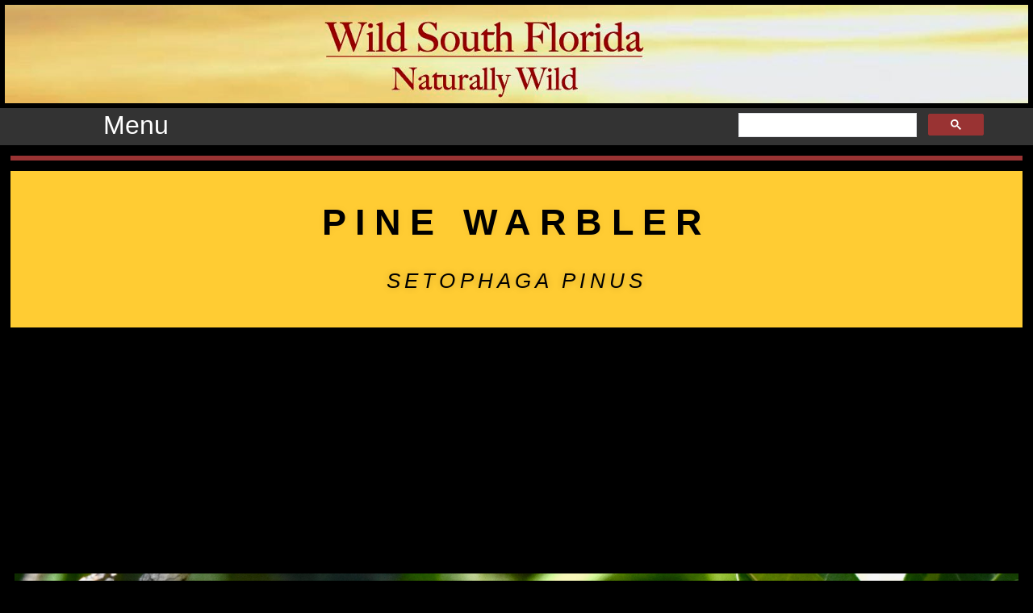

--- FILE ---
content_type: text/html
request_url: https://wildsouthflorida.com/pine.warbler.html
body_size: 3200
content:
<!doctype html>
<html lang="en-us">
<head>
<meta charset="UTF-8">
<title>Pine Warbler</title>
	<meta name="keywords" content="Wild South Florida,  Florida, pine warbler, Setophaga pinus, Parulidae">
<meta name="Description" content="Pine warblers stand out for two reasons: its name fits  with its favorite habitat, and it’s one of the few warblers found year-round in South Florida">
<meta name="viewport" content="width=device-width, initial-scale=1.0" >
<link href="styles.css" rel="stylesheet" type="text/css">
<script data-ad-client="ca-pub-4970018169744906" async src="https://pagead2.googlesyndication.com/pagead/js/adsbygoogle.js"></script>
</head>

<body>
<!-- Begin Constant Contact Active Forms --> 
<script> var _ctct_m = "ed12f6c175467c9975179c635960090e"; </script> 
<script id="signupScript" src="//static.ctctcdn.com/js/signup-form-widget/current/signup-form-widget.min.js" async defer></script> 
<!-- End Constant Contact Active Forms -->

<header> <a class="site-logo"> <img src="images2019/wildnewbanner.jpeg" alt="wild south florida banner"> </a>
<section class="navbar">
    <div class="dropdown">
      <button class="dropbtn">Menu <i class="fa fa-caret-down"></i> </button>
      <div class="dropdown-content"> <a href="http://www.wildsouthflorida.com/almanac.html">Almanac</a> <a href="http://www.wildsouthflorida.com/animal.index.html">Animals</a> <a href="http://www.wildsouthflorida.com/bird.index.html">Birds</a> <a href="http://www.wildsouthflorida.com/calendar.html">Calendar</a> <a href="http://www.wildsouthflorida.com/camera.corner.html">Camera Corner</a> <a href="http://www.wildsouthflorida.com/features.html">Features</a> <a href="http://www.wildsouthflorida.com/news.html">News Briefs</a> <a href="http://www.wildsouthflorida.com/plant.index.html">Plants</a> <a href="http://www.wildsouthflorida.com/places.html">Parks/Preserves</a> <a href="http://www.wildsouthflorida.com/back.country.blog.html">Back Country Blog</a> <a href="http://www.wildsouthflorida.com/about.html">About this Site</a> <a href="http://www.wildsouthflorida.com/contact.us.html">Contact Us</a> <a href="http://www.wildsouthflorida.com">Home</a></div>
    </div>
    <div class="searchbox"><script async src="https://cse.google.com/cse.js?cx=b1a7c7d8ff93fe26b"></script>
      <div class="gcse-searchbox-only"></div>
    </div>
  </section>
</header>
<section class="border"> </section>
<section class="subheader"> </section>
<section class="border"> </section>
<section class="headline">
  <h1>Pine Warbler</h1>
  <h2>Setophaga pinus</h2>
</section>
<main>
  <section class="dislay-photo">
    <div class="display-photo"> <img src="images2020/pine-warbler-1200.jpeg" alt="pine warbler">
      <figure>
        <h4>Pine Warbler, photographed at J.N. "Ding" Darling National Wildlife Refuge, Sanabel, Lee County, in Oct. 2016</h4>
      </figure>
    </div>
  </section>
  <section class="main">
    <div class="main-text">
       Pine warblers, <i>Setophaga pinus</i>, stands out for two reasons: its name fits perfectly with its favorite habitat, and it’s one of the few warblers that can be found year-round in South Florida. In fact year-round throughout the state.<br>
      <br>
      And one more thing: Florida even has its own pine warbler  subspecies.<br>
      <br>
      Pine warblers are fairly large as warblers go, and are found throughout most of the eastern United States at one time or another. It is a migratory bird, but it also has a substantial stay-at-home population concentrated in the southeastern U.S., including Florida. If you look at range maps for pine warblers you’ll see the year-round territory roughly corresponds to places where great longleaf pine forests once dominated the landscape.<br>
      <br>
      During the spring and summer breeding season, pine warblers are found almost exclusively in open pine woods and mixed hardwood and pine forests. In migration and in their winter refuges, they become less picky about their surroundings, taking to orchards, thickets and the edges of woods.<br>
      <br>
      Pine warblers go about five to five-and-a-half inches long, with wingspans between seven-and-a-half to nine inches. Males are predominantly yellow, mixed in with grays on the head, back and breast, creating an almost olive look. The wings are a mix of blacks and grays with two white wing bars. They have yellowish eye rings that are “broken” in two places, looking like two semi-circles, one under and one above each eye. The tail is black and gray and has a notched appearance. All in all, it’s not the brightest-colored bird. Females are duller in color.<br>
      <br>
      Their range includes most of the eastern U.S. and adjacent parts of southern Canada. In the north, pine warblers are migratory, making the jaunt south in late summer and early fall, heading back north in early spring. Florida has both a resident population and a winter population. Residents are divided into two subspecies, <i>S p pinus</i>, found in the Panhandle, and <i>S p florida</i>, found in the Peninsula. Confirmed sightings or probable sightings of nesting pine warblers have been found in every Florida county save Broward, according to a Florida Fish and Wildlife Conservation Commission survey done in 2003. Migrators arrive in September through November and head north in March. Breeding season for resident pine warblers begins in late March. Florida is as far south as pine warblers migrate, which also distinguishes them from many other warbler species.<br>
      <br>
      During the spring and summer, the menu for pine warblers is largely insects that they pick out of pine bark or off the needles, but they also eat a substantial amount of nuts, particularly pine nuts, which also sets them apart from most warblers. Fruits and berries also are part of their diet.<br>
      <br>
      Pine warblers nest high in pine trees, typically on the outer portions of branches, concealed by clusters of cones and needles. Females build the nest, which is a deep cup made of weeds, grasses, strips of bark, pine needles (of course), bits of spider web and lined with feathers.<br>
      <br>
      Clutches are three to five eggs, typically four, which require 10 days of incubation before hatching. The FWC puts incubation at 12 to 14 days. Both parents share sitting duties; both also feed their offspring.  Both Audubon and Cornell University say pine warblers leave the nest at 10 days; FWC puts the time for fledging at 12 days. Their population is considered stable or slightly increasing.<br>
      <br>
      Pine warblers used to be known scientifically as <i>Dendroica pinus</i>; They are members of Parulidae, the wood warbler family.<br>
        <br><a href="ding.darling.nwr.html">J.N. "Ding" Darling National Wildlife Refuge</a><br><br>
    </div>
  </section>
  <section class="tour">
    <div class="responsive">
      <div class="gallery"> <a target="_blank" href="images2020/darling-nwr-300-pine-warbler.jpeg"> <img src="images2020/darling-nwr-300-pine-warbler.jpeg" alt="pine warbler"> </a> </div>
    </div>
    <div class="responsive">
      <div class="gallery"> <a target="_blank" href="images2020/pine-warbler-600.jpeg"> <img src="images2020/pine-warbler-600.jpeg" alt="pine warbler"> </a> </div>
    </div>
    <div class="responsive">
      <div class="gallery"> <a target="_blank" href="images2020/pine.warbler.right.jpeg"> <img src="images2020/pine.warbler.right.jpeg" alt="pine warbler"> </a> </div>
    </div>
    <div class="clearfix"></div>
  </section>
  <section class="linkbox">
    <h2>Links for Pine Warbler</h2>
     <br>
    
    <div class="linkbox-text">
      <ul>
        <li><a href="https://www.allaboutbirds.org/guide/Pine_Warbler/id">Cornell Laboratory of Ornithology</a></li>
        <li><a href="https://www.audubon.org/field-guide/bird/pine-warbler">Audubon Society</a></li>
        <li><a href="https://myfwc.com/media/19758/bba_piwa.pdf">Florida Fish and Wildlife Conservation Commission</a></li>
      </ul>
       <br>
      
    </div>
  </section>
  <section class="bottom"> <a class="bottom-address">
    <br>
    
     <br>
    
    <h3>Published by Wild South Florida, PO Box 7241, Delray Beach, FL 33482.</h3>
    </a>
    <div class="linkbox-text">
      <ul>
        <li><a href="http://www.wildsouthflorida.com/about.html">About Us</a></li>
        <li><a href="http://www.wildsouthflorida.com/contact.us.html">Contact Us</a></li>
        <li><a href="https://www.facebook.com/wildsouthflorida/">Follow Us on Facebook</a></li>
        <li><a href="#">Read the Back Country Blog</a></li>
      </ul>
    </div>
    <div class="bottom-address">
      <h3>Photographs by David Sedore. Photographs are property of the publishers and may not be used without permission.<br>
      </h3>
    </div>
  </section>
</main>

<!-- Go to www.addthis.com/dashboard to customize your tools --> <script type="text/javascript" src="//s7.addthis.com/js/300/addthis_widget.js#pubid=dsedore"></script>
</body>
<script>'undefined'=== typeof _trfq || (window._trfq = []);'undefined'=== typeof _trfd && (window._trfd=[]),_trfd.push({'tccl.baseHost':'secureserver.net'},{'ap':'cpsh-oh'},{'server':'p3plzcpnl507663'},{'dcenter':'p3'},{'cp_id':'8303200'},{'cp_cl':'8'}) // Monitoring performance to make your website faster. If you want to opt-out, please contact web hosting support.</script><script src='https://img1.wsimg.com/traffic-assets/js/tccl.min.js'></script></html>


--- FILE ---
content_type: text/html; charset=utf-8
request_url: https://www.google.com/recaptcha/api2/anchor?ar=1&k=6LfHrSkUAAAAAPnKk5cT6JuKlKPzbwyTYuO8--Vr&co=aHR0cHM6Ly93aWxkc291dGhmbG9yaWRhLmNvbTo0NDM.&hl=en&v=PoyoqOPhxBO7pBk68S4YbpHZ&size=invisible&anchor-ms=20000&execute-ms=30000&cb=9t250cfsvyi3
body_size: 49315
content:
<!DOCTYPE HTML><html dir="ltr" lang="en"><head><meta http-equiv="Content-Type" content="text/html; charset=UTF-8">
<meta http-equiv="X-UA-Compatible" content="IE=edge">
<title>reCAPTCHA</title>
<style type="text/css">
/* cyrillic-ext */
@font-face {
  font-family: 'Roboto';
  font-style: normal;
  font-weight: 400;
  font-stretch: 100%;
  src: url(//fonts.gstatic.com/s/roboto/v48/KFO7CnqEu92Fr1ME7kSn66aGLdTylUAMa3GUBHMdazTgWw.woff2) format('woff2');
  unicode-range: U+0460-052F, U+1C80-1C8A, U+20B4, U+2DE0-2DFF, U+A640-A69F, U+FE2E-FE2F;
}
/* cyrillic */
@font-face {
  font-family: 'Roboto';
  font-style: normal;
  font-weight: 400;
  font-stretch: 100%;
  src: url(//fonts.gstatic.com/s/roboto/v48/KFO7CnqEu92Fr1ME7kSn66aGLdTylUAMa3iUBHMdazTgWw.woff2) format('woff2');
  unicode-range: U+0301, U+0400-045F, U+0490-0491, U+04B0-04B1, U+2116;
}
/* greek-ext */
@font-face {
  font-family: 'Roboto';
  font-style: normal;
  font-weight: 400;
  font-stretch: 100%;
  src: url(//fonts.gstatic.com/s/roboto/v48/KFO7CnqEu92Fr1ME7kSn66aGLdTylUAMa3CUBHMdazTgWw.woff2) format('woff2');
  unicode-range: U+1F00-1FFF;
}
/* greek */
@font-face {
  font-family: 'Roboto';
  font-style: normal;
  font-weight: 400;
  font-stretch: 100%;
  src: url(//fonts.gstatic.com/s/roboto/v48/KFO7CnqEu92Fr1ME7kSn66aGLdTylUAMa3-UBHMdazTgWw.woff2) format('woff2');
  unicode-range: U+0370-0377, U+037A-037F, U+0384-038A, U+038C, U+038E-03A1, U+03A3-03FF;
}
/* math */
@font-face {
  font-family: 'Roboto';
  font-style: normal;
  font-weight: 400;
  font-stretch: 100%;
  src: url(//fonts.gstatic.com/s/roboto/v48/KFO7CnqEu92Fr1ME7kSn66aGLdTylUAMawCUBHMdazTgWw.woff2) format('woff2');
  unicode-range: U+0302-0303, U+0305, U+0307-0308, U+0310, U+0312, U+0315, U+031A, U+0326-0327, U+032C, U+032F-0330, U+0332-0333, U+0338, U+033A, U+0346, U+034D, U+0391-03A1, U+03A3-03A9, U+03B1-03C9, U+03D1, U+03D5-03D6, U+03F0-03F1, U+03F4-03F5, U+2016-2017, U+2034-2038, U+203C, U+2040, U+2043, U+2047, U+2050, U+2057, U+205F, U+2070-2071, U+2074-208E, U+2090-209C, U+20D0-20DC, U+20E1, U+20E5-20EF, U+2100-2112, U+2114-2115, U+2117-2121, U+2123-214F, U+2190, U+2192, U+2194-21AE, U+21B0-21E5, U+21F1-21F2, U+21F4-2211, U+2213-2214, U+2216-22FF, U+2308-230B, U+2310, U+2319, U+231C-2321, U+2336-237A, U+237C, U+2395, U+239B-23B7, U+23D0, U+23DC-23E1, U+2474-2475, U+25AF, U+25B3, U+25B7, U+25BD, U+25C1, U+25CA, U+25CC, U+25FB, U+266D-266F, U+27C0-27FF, U+2900-2AFF, U+2B0E-2B11, U+2B30-2B4C, U+2BFE, U+3030, U+FF5B, U+FF5D, U+1D400-1D7FF, U+1EE00-1EEFF;
}
/* symbols */
@font-face {
  font-family: 'Roboto';
  font-style: normal;
  font-weight: 400;
  font-stretch: 100%;
  src: url(//fonts.gstatic.com/s/roboto/v48/KFO7CnqEu92Fr1ME7kSn66aGLdTylUAMaxKUBHMdazTgWw.woff2) format('woff2');
  unicode-range: U+0001-000C, U+000E-001F, U+007F-009F, U+20DD-20E0, U+20E2-20E4, U+2150-218F, U+2190, U+2192, U+2194-2199, U+21AF, U+21E6-21F0, U+21F3, U+2218-2219, U+2299, U+22C4-22C6, U+2300-243F, U+2440-244A, U+2460-24FF, U+25A0-27BF, U+2800-28FF, U+2921-2922, U+2981, U+29BF, U+29EB, U+2B00-2BFF, U+4DC0-4DFF, U+FFF9-FFFB, U+10140-1018E, U+10190-1019C, U+101A0, U+101D0-101FD, U+102E0-102FB, U+10E60-10E7E, U+1D2C0-1D2D3, U+1D2E0-1D37F, U+1F000-1F0FF, U+1F100-1F1AD, U+1F1E6-1F1FF, U+1F30D-1F30F, U+1F315, U+1F31C, U+1F31E, U+1F320-1F32C, U+1F336, U+1F378, U+1F37D, U+1F382, U+1F393-1F39F, U+1F3A7-1F3A8, U+1F3AC-1F3AF, U+1F3C2, U+1F3C4-1F3C6, U+1F3CA-1F3CE, U+1F3D4-1F3E0, U+1F3ED, U+1F3F1-1F3F3, U+1F3F5-1F3F7, U+1F408, U+1F415, U+1F41F, U+1F426, U+1F43F, U+1F441-1F442, U+1F444, U+1F446-1F449, U+1F44C-1F44E, U+1F453, U+1F46A, U+1F47D, U+1F4A3, U+1F4B0, U+1F4B3, U+1F4B9, U+1F4BB, U+1F4BF, U+1F4C8-1F4CB, U+1F4D6, U+1F4DA, U+1F4DF, U+1F4E3-1F4E6, U+1F4EA-1F4ED, U+1F4F7, U+1F4F9-1F4FB, U+1F4FD-1F4FE, U+1F503, U+1F507-1F50B, U+1F50D, U+1F512-1F513, U+1F53E-1F54A, U+1F54F-1F5FA, U+1F610, U+1F650-1F67F, U+1F687, U+1F68D, U+1F691, U+1F694, U+1F698, U+1F6AD, U+1F6B2, U+1F6B9-1F6BA, U+1F6BC, U+1F6C6-1F6CF, U+1F6D3-1F6D7, U+1F6E0-1F6EA, U+1F6F0-1F6F3, U+1F6F7-1F6FC, U+1F700-1F7FF, U+1F800-1F80B, U+1F810-1F847, U+1F850-1F859, U+1F860-1F887, U+1F890-1F8AD, U+1F8B0-1F8BB, U+1F8C0-1F8C1, U+1F900-1F90B, U+1F93B, U+1F946, U+1F984, U+1F996, U+1F9E9, U+1FA00-1FA6F, U+1FA70-1FA7C, U+1FA80-1FA89, U+1FA8F-1FAC6, U+1FACE-1FADC, U+1FADF-1FAE9, U+1FAF0-1FAF8, U+1FB00-1FBFF;
}
/* vietnamese */
@font-face {
  font-family: 'Roboto';
  font-style: normal;
  font-weight: 400;
  font-stretch: 100%;
  src: url(//fonts.gstatic.com/s/roboto/v48/KFO7CnqEu92Fr1ME7kSn66aGLdTylUAMa3OUBHMdazTgWw.woff2) format('woff2');
  unicode-range: U+0102-0103, U+0110-0111, U+0128-0129, U+0168-0169, U+01A0-01A1, U+01AF-01B0, U+0300-0301, U+0303-0304, U+0308-0309, U+0323, U+0329, U+1EA0-1EF9, U+20AB;
}
/* latin-ext */
@font-face {
  font-family: 'Roboto';
  font-style: normal;
  font-weight: 400;
  font-stretch: 100%;
  src: url(//fonts.gstatic.com/s/roboto/v48/KFO7CnqEu92Fr1ME7kSn66aGLdTylUAMa3KUBHMdazTgWw.woff2) format('woff2');
  unicode-range: U+0100-02BA, U+02BD-02C5, U+02C7-02CC, U+02CE-02D7, U+02DD-02FF, U+0304, U+0308, U+0329, U+1D00-1DBF, U+1E00-1E9F, U+1EF2-1EFF, U+2020, U+20A0-20AB, U+20AD-20C0, U+2113, U+2C60-2C7F, U+A720-A7FF;
}
/* latin */
@font-face {
  font-family: 'Roboto';
  font-style: normal;
  font-weight: 400;
  font-stretch: 100%;
  src: url(//fonts.gstatic.com/s/roboto/v48/KFO7CnqEu92Fr1ME7kSn66aGLdTylUAMa3yUBHMdazQ.woff2) format('woff2');
  unicode-range: U+0000-00FF, U+0131, U+0152-0153, U+02BB-02BC, U+02C6, U+02DA, U+02DC, U+0304, U+0308, U+0329, U+2000-206F, U+20AC, U+2122, U+2191, U+2193, U+2212, U+2215, U+FEFF, U+FFFD;
}
/* cyrillic-ext */
@font-face {
  font-family: 'Roboto';
  font-style: normal;
  font-weight: 500;
  font-stretch: 100%;
  src: url(//fonts.gstatic.com/s/roboto/v48/KFO7CnqEu92Fr1ME7kSn66aGLdTylUAMa3GUBHMdazTgWw.woff2) format('woff2');
  unicode-range: U+0460-052F, U+1C80-1C8A, U+20B4, U+2DE0-2DFF, U+A640-A69F, U+FE2E-FE2F;
}
/* cyrillic */
@font-face {
  font-family: 'Roboto';
  font-style: normal;
  font-weight: 500;
  font-stretch: 100%;
  src: url(//fonts.gstatic.com/s/roboto/v48/KFO7CnqEu92Fr1ME7kSn66aGLdTylUAMa3iUBHMdazTgWw.woff2) format('woff2');
  unicode-range: U+0301, U+0400-045F, U+0490-0491, U+04B0-04B1, U+2116;
}
/* greek-ext */
@font-face {
  font-family: 'Roboto';
  font-style: normal;
  font-weight: 500;
  font-stretch: 100%;
  src: url(//fonts.gstatic.com/s/roboto/v48/KFO7CnqEu92Fr1ME7kSn66aGLdTylUAMa3CUBHMdazTgWw.woff2) format('woff2');
  unicode-range: U+1F00-1FFF;
}
/* greek */
@font-face {
  font-family: 'Roboto';
  font-style: normal;
  font-weight: 500;
  font-stretch: 100%;
  src: url(//fonts.gstatic.com/s/roboto/v48/KFO7CnqEu92Fr1ME7kSn66aGLdTylUAMa3-UBHMdazTgWw.woff2) format('woff2');
  unicode-range: U+0370-0377, U+037A-037F, U+0384-038A, U+038C, U+038E-03A1, U+03A3-03FF;
}
/* math */
@font-face {
  font-family: 'Roboto';
  font-style: normal;
  font-weight: 500;
  font-stretch: 100%;
  src: url(//fonts.gstatic.com/s/roboto/v48/KFO7CnqEu92Fr1ME7kSn66aGLdTylUAMawCUBHMdazTgWw.woff2) format('woff2');
  unicode-range: U+0302-0303, U+0305, U+0307-0308, U+0310, U+0312, U+0315, U+031A, U+0326-0327, U+032C, U+032F-0330, U+0332-0333, U+0338, U+033A, U+0346, U+034D, U+0391-03A1, U+03A3-03A9, U+03B1-03C9, U+03D1, U+03D5-03D6, U+03F0-03F1, U+03F4-03F5, U+2016-2017, U+2034-2038, U+203C, U+2040, U+2043, U+2047, U+2050, U+2057, U+205F, U+2070-2071, U+2074-208E, U+2090-209C, U+20D0-20DC, U+20E1, U+20E5-20EF, U+2100-2112, U+2114-2115, U+2117-2121, U+2123-214F, U+2190, U+2192, U+2194-21AE, U+21B0-21E5, U+21F1-21F2, U+21F4-2211, U+2213-2214, U+2216-22FF, U+2308-230B, U+2310, U+2319, U+231C-2321, U+2336-237A, U+237C, U+2395, U+239B-23B7, U+23D0, U+23DC-23E1, U+2474-2475, U+25AF, U+25B3, U+25B7, U+25BD, U+25C1, U+25CA, U+25CC, U+25FB, U+266D-266F, U+27C0-27FF, U+2900-2AFF, U+2B0E-2B11, U+2B30-2B4C, U+2BFE, U+3030, U+FF5B, U+FF5D, U+1D400-1D7FF, U+1EE00-1EEFF;
}
/* symbols */
@font-face {
  font-family: 'Roboto';
  font-style: normal;
  font-weight: 500;
  font-stretch: 100%;
  src: url(//fonts.gstatic.com/s/roboto/v48/KFO7CnqEu92Fr1ME7kSn66aGLdTylUAMaxKUBHMdazTgWw.woff2) format('woff2');
  unicode-range: U+0001-000C, U+000E-001F, U+007F-009F, U+20DD-20E0, U+20E2-20E4, U+2150-218F, U+2190, U+2192, U+2194-2199, U+21AF, U+21E6-21F0, U+21F3, U+2218-2219, U+2299, U+22C4-22C6, U+2300-243F, U+2440-244A, U+2460-24FF, U+25A0-27BF, U+2800-28FF, U+2921-2922, U+2981, U+29BF, U+29EB, U+2B00-2BFF, U+4DC0-4DFF, U+FFF9-FFFB, U+10140-1018E, U+10190-1019C, U+101A0, U+101D0-101FD, U+102E0-102FB, U+10E60-10E7E, U+1D2C0-1D2D3, U+1D2E0-1D37F, U+1F000-1F0FF, U+1F100-1F1AD, U+1F1E6-1F1FF, U+1F30D-1F30F, U+1F315, U+1F31C, U+1F31E, U+1F320-1F32C, U+1F336, U+1F378, U+1F37D, U+1F382, U+1F393-1F39F, U+1F3A7-1F3A8, U+1F3AC-1F3AF, U+1F3C2, U+1F3C4-1F3C6, U+1F3CA-1F3CE, U+1F3D4-1F3E0, U+1F3ED, U+1F3F1-1F3F3, U+1F3F5-1F3F7, U+1F408, U+1F415, U+1F41F, U+1F426, U+1F43F, U+1F441-1F442, U+1F444, U+1F446-1F449, U+1F44C-1F44E, U+1F453, U+1F46A, U+1F47D, U+1F4A3, U+1F4B0, U+1F4B3, U+1F4B9, U+1F4BB, U+1F4BF, U+1F4C8-1F4CB, U+1F4D6, U+1F4DA, U+1F4DF, U+1F4E3-1F4E6, U+1F4EA-1F4ED, U+1F4F7, U+1F4F9-1F4FB, U+1F4FD-1F4FE, U+1F503, U+1F507-1F50B, U+1F50D, U+1F512-1F513, U+1F53E-1F54A, U+1F54F-1F5FA, U+1F610, U+1F650-1F67F, U+1F687, U+1F68D, U+1F691, U+1F694, U+1F698, U+1F6AD, U+1F6B2, U+1F6B9-1F6BA, U+1F6BC, U+1F6C6-1F6CF, U+1F6D3-1F6D7, U+1F6E0-1F6EA, U+1F6F0-1F6F3, U+1F6F7-1F6FC, U+1F700-1F7FF, U+1F800-1F80B, U+1F810-1F847, U+1F850-1F859, U+1F860-1F887, U+1F890-1F8AD, U+1F8B0-1F8BB, U+1F8C0-1F8C1, U+1F900-1F90B, U+1F93B, U+1F946, U+1F984, U+1F996, U+1F9E9, U+1FA00-1FA6F, U+1FA70-1FA7C, U+1FA80-1FA89, U+1FA8F-1FAC6, U+1FACE-1FADC, U+1FADF-1FAE9, U+1FAF0-1FAF8, U+1FB00-1FBFF;
}
/* vietnamese */
@font-face {
  font-family: 'Roboto';
  font-style: normal;
  font-weight: 500;
  font-stretch: 100%;
  src: url(//fonts.gstatic.com/s/roboto/v48/KFO7CnqEu92Fr1ME7kSn66aGLdTylUAMa3OUBHMdazTgWw.woff2) format('woff2');
  unicode-range: U+0102-0103, U+0110-0111, U+0128-0129, U+0168-0169, U+01A0-01A1, U+01AF-01B0, U+0300-0301, U+0303-0304, U+0308-0309, U+0323, U+0329, U+1EA0-1EF9, U+20AB;
}
/* latin-ext */
@font-face {
  font-family: 'Roboto';
  font-style: normal;
  font-weight: 500;
  font-stretch: 100%;
  src: url(//fonts.gstatic.com/s/roboto/v48/KFO7CnqEu92Fr1ME7kSn66aGLdTylUAMa3KUBHMdazTgWw.woff2) format('woff2');
  unicode-range: U+0100-02BA, U+02BD-02C5, U+02C7-02CC, U+02CE-02D7, U+02DD-02FF, U+0304, U+0308, U+0329, U+1D00-1DBF, U+1E00-1E9F, U+1EF2-1EFF, U+2020, U+20A0-20AB, U+20AD-20C0, U+2113, U+2C60-2C7F, U+A720-A7FF;
}
/* latin */
@font-face {
  font-family: 'Roboto';
  font-style: normal;
  font-weight: 500;
  font-stretch: 100%;
  src: url(//fonts.gstatic.com/s/roboto/v48/KFO7CnqEu92Fr1ME7kSn66aGLdTylUAMa3yUBHMdazQ.woff2) format('woff2');
  unicode-range: U+0000-00FF, U+0131, U+0152-0153, U+02BB-02BC, U+02C6, U+02DA, U+02DC, U+0304, U+0308, U+0329, U+2000-206F, U+20AC, U+2122, U+2191, U+2193, U+2212, U+2215, U+FEFF, U+FFFD;
}
/* cyrillic-ext */
@font-face {
  font-family: 'Roboto';
  font-style: normal;
  font-weight: 900;
  font-stretch: 100%;
  src: url(//fonts.gstatic.com/s/roboto/v48/KFO7CnqEu92Fr1ME7kSn66aGLdTylUAMa3GUBHMdazTgWw.woff2) format('woff2');
  unicode-range: U+0460-052F, U+1C80-1C8A, U+20B4, U+2DE0-2DFF, U+A640-A69F, U+FE2E-FE2F;
}
/* cyrillic */
@font-face {
  font-family: 'Roboto';
  font-style: normal;
  font-weight: 900;
  font-stretch: 100%;
  src: url(//fonts.gstatic.com/s/roboto/v48/KFO7CnqEu92Fr1ME7kSn66aGLdTylUAMa3iUBHMdazTgWw.woff2) format('woff2');
  unicode-range: U+0301, U+0400-045F, U+0490-0491, U+04B0-04B1, U+2116;
}
/* greek-ext */
@font-face {
  font-family: 'Roboto';
  font-style: normal;
  font-weight: 900;
  font-stretch: 100%;
  src: url(//fonts.gstatic.com/s/roboto/v48/KFO7CnqEu92Fr1ME7kSn66aGLdTylUAMa3CUBHMdazTgWw.woff2) format('woff2');
  unicode-range: U+1F00-1FFF;
}
/* greek */
@font-face {
  font-family: 'Roboto';
  font-style: normal;
  font-weight: 900;
  font-stretch: 100%;
  src: url(//fonts.gstatic.com/s/roboto/v48/KFO7CnqEu92Fr1ME7kSn66aGLdTylUAMa3-UBHMdazTgWw.woff2) format('woff2');
  unicode-range: U+0370-0377, U+037A-037F, U+0384-038A, U+038C, U+038E-03A1, U+03A3-03FF;
}
/* math */
@font-face {
  font-family: 'Roboto';
  font-style: normal;
  font-weight: 900;
  font-stretch: 100%;
  src: url(//fonts.gstatic.com/s/roboto/v48/KFO7CnqEu92Fr1ME7kSn66aGLdTylUAMawCUBHMdazTgWw.woff2) format('woff2');
  unicode-range: U+0302-0303, U+0305, U+0307-0308, U+0310, U+0312, U+0315, U+031A, U+0326-0327, U+032C, U+032F-0330, U+0332-0333, U+0338, U+033A, U+0346, U+034D, U+0391-03A1, U+03A3-03A9, U+03B1-03C9, U+03D1, U+03D5-03D6, U+03F0-03F1, U+03F4-03F5, U+2016-2017, U+2034-2038, U+203C, U+2040, U+2043, U+2047, U+2050, U+2057, U+205F, U+2070-2071, U+2074-208E, U+2090-209C, U+20D0-20DC, U+20E1, U+20E5-20EF, U+2100-2112, U+2114-2115, U+2117-2121, U+2123-214F, U+2190, U+2192, U+2194-21AE, U+21B0-21E5, U+21F1-21F2, U+21F4-2211, U+2213-2214, U+2216-22FF, U+2308-230B, U+2310, U+2319, U+231C-2321, U+2336-237A, U+237C, U+2395, U+239B-23B7, U+23D0, U+23DC-23E1, U+2474-2475, U+25AF, U+25B3, U+25B7, U+25BD, U+25C1, U+25CA, U+25CC, U+25FB, U+266D-266F, U+27C0-27FF, U+2900-2AFF, U+2B0E-2B11, U+2B30-2B4C, U+2BFE, U+3030, U+FF5B, U+FF5D, U+1D400-1D7FF, U+1EE00-1EEFF;
}
/* symbols */
@font-face {
  font-family: 'Roboto';
  font-style: normal;
  font-weight: 900;
  font-stretch: 100%;
  src: url(//fonts.gstatic.com/s/roboto/v48/KFO7CnqEu92Fr1ME7kSn66aGLdTylUAMaxKUBHMdazTgWw.woff2) format('woff2');
  unicode-range: U+0001-000C, U+000E-001F, U+007F-009F, U+20DD-20E0, U+20E2-20E4, U+2150-218F, U+2190, U+2192, U+2194-2199, U+21AF, U+21E6-21F0, U+21F3, U+2218-2219, U+2299, U+22C4-22C6, U+2300-243F, U+2440-244A, U+2460-24FF, U+25A0-27BF, U+2800-28FF, U+2921-2922, U+2981, U+29BF, U+29EB, U+2B00-2BFF, U+4DC0-4DFF, U+FFF9-FFFB, U+10140-1018E, U+10190-1019C, U+101A0, U+101D0-101FD, U+102E0-102FB, U+10E60-10E7E, U+1D2C0-1D2D3, U+1D2E0-1D37F, U+1F000-1F0FF, U+1F100-1F1AD, U+1F1E6-1F1FF, U+1F30D-1F30F, U+1F315, U+1F31C, U+1F31E, U+1F320-1F32C, U+1F336, U+1F378, U+1F37D, U+1F382, U+1F393-1F39F, U+1F3A7-1F3A8, U+1F3AC-1F3AF, U+1F3C2, U+1F3C4-1F3C6, U+1F3CA-1F3CE, U+1F3D4-1F3E0, U+1F3ED, U+1F3F1-1F3F3, U+1F3F5-1F3F7, U+1F408, U+1F415, U+1F41F, U+1F426, U+1F43F, U+1F441-1F442, U+1F444, U+1F446-1F449, U+1F44C-1F44E, U+1F453, U+1F46A, U+1F47D, U+1F4A3, U+1F4B0, U+1F4B3, U+1F4B9, U+1F4BB, U+1F4BF, U+1F4C8-1F4CB, U+1F4D6, U+1F4DA, U+1F4DF, U+1F4E3-1F4E6, U+1F4EA-1F4ED, U+1F4F7, U+1F4F9-1F4FB, U+1F4FD-1F4FE, U+1F503, U+1F507-1F50B, U+1F50D, U+1F512-1F513, U+1F53E-1F54A, U+1F54F-1F5FA, U+1F610, U+1F650-1F67F, U+1F687, U+1F68D, U+1F691, U+1F694, U+1F698, U+1F6AD, U+1F6B2, U+1F6B9-1F6BA, U+1F6BC, U+1F6C6-1F6CF, U+1F6D3-1F6D7, U+1F6E0-1F6EA, U+1F6F0-1F6F3, U+1F6F7-1F6FC, U+1F700-1F7FF, U+1F800-1F80B, U+1F810-1F847, U+1F850-1F859, U+1F860-1F887, U+1F890-1F8AD, U+1F8B0-1F8BB, U+1F8C0-1F8C1, U+1F900-1F90B, U+1F93B, U+1F946, U+1F984, U+1F996, U+1F9E9, U+1FA00-1FA6F, U+1FA70-1FA7C, U+1FA80-1FA89, U+1FA8F-1FAC6, U+1FACE-1FADC, U+1FADF-1FAE9, U+1FAF0-1FAF8, U+1FB00-1FBFF;
}
/* vietnamese */
@font-face {
  font-family: 'Roboto';
  font-style: normal;
  font-weight: 900;
  font-stretch: 100%;
  src: url(//fonts.gstatic.com/s/roboto/v48/KFO7CnqEu92Fr1ME7kSn66aGLdTylUAMa3OUBHMdazTgWw.woff2) format('woff2');
  unicode-range: U+0102-0103, U+0110-0111, U+0128-0129, U+0168-0169, U+01A0-01A1, U+01AF-01B0, U+0300-0301, U+0303-0304, U+0308-0309, U+0323, U+0329, U+1EA0-1EF9, U+20AB;
}
/* latin-ext */
@font-face {
  font-family: 'Roboto';
  font-style: normal;
  font-weight: 900;
  font-stretch: 100%;
  src: url(//fonts.gstatic.com/s/roboto/v48/KFO7CnqEu92Fr1ME7kSn66aGLdTylUAMa3KUBHMdazTgWw.woff2) format('woff2');
  unicode-range: U+0100-02BA, U+02BD-02C5, U+02C7-02CC, U+02CE-02D7, U+02DD-02FF, U+0304, U+0308, U+0329, U+1D00-1DBF, U+1E00-1E9F, U+1EF2-1EFF, U+2020, U+20A0-20AB, U+20AD-20C0, U+2113, U+2C60-2C7F, U+A720-A7FF;
}
/* latin */
@font-face {
  font-family: 'Roboto';
  font-style: normal;
  font-weight: 900;
  font-stretch: 100%;
  src: url(//fonts.gstatic.com/s/roboto/v48/KFO7CnqEu92Fr1ME7kSn66aGLdTylUAMa3yUBHMdazQ.woff2) format('woff2');
  unicode-range: U+0000-00FF, U+0131, U+0152-0153, U+02BB-02BC, U+02C6, U+02DA, U+02DC, U+0304, U+0308, U+0329, U+2000-206F, U+20AC, U+2122, U+2191, U+2193, U+2212, U+2215, U+FEFF, U+FFFD;
}

</style>
<link rel="stylesheet" type="text/css" href="https://www.gstatic.com/recaptcha/releases/PoyoqOPhxBO7pBk68S4YbpHZ/styles__ltr.css">
<script nonce="c4FF0nbllT2Y-G9Q4N9x8A" type="text/javascript">window['__recaptcha_api'] = 'https://www.google.com/recaptcha/api2/';</script>
<script type="text/javascript" src="https://www.gstatic.com/recaptcha/releases/PoyoqOPhxBO7pBk68S4YbpHZ/recaptcha__en.js" nonce="c4FF0nbllT2Y-G9Q4N9x8A">
      
    </script></head>
<body><div id="rc-anchor-alert" class="rc-anchor-alert"></div>
<input type="hidden" id="recaptcha-token" value="[base64]">
<script type="text/javascript" nonce="c4FF0nbllT2Y-G9Q4N9x8A">
      recaptcha.anchor.Main.init("[\x22ainput\x22,[\x22bgdata\x22,\x22\x22,\[base64]/[base64]/[base64]/bmV3IHJbeF0oY1swXSk6RT09Mj9uZXcgclt4XShjWzBdLGNbMV0pOkU9PTM/bmV3IHJbeF0oY1swXSxjWzFdLGNbMl0pOkU9PTQ/[base64]/[base64]/[base64]/[base64]/[base64]/[base64]/[base64]/[base64]\x22,\[base64]\x22,\x22HC53wpo9TsKFbMKlDwDDj3bDisKULsOTesOvWsK/TGFCw6Yowpsvw65xYsOBw5HCp13DlsOow6fCj8Kyw7/ClcKcw6XChcO+w6/DiDBvTntAY8K+wp4rX2jCjRzDsDLCk8KnAcK4w60AfcKxAsKJecKOYEN4NcOYKlFoPz/[base64]/JUvCmsOIPVfDgsO+w7HDosOBHTIJwrnDlQDDj8Kyw65pw6U0FsKfHcK6cMK6BhPDgk3ChsO0JE5bw6lpwqt8wovDulsIWlc/PcOlw7FNbxXCncKQUcKoB8Kfw6xBw7PDvA7CvlnChRbDpMKVLcKKLWprOAhadcK7BsOgEcOCKXQRw7bCuG/DqcOdTMKVwpnCtMOHwqpsd8KYwp3CswLCkMKRwq3CjyFrwpt5w4zCvsKxw4PClH3Dmy42wqvCrcK6w7YcwpXDjzMOwrDCpGJZNsOiGMO3w4dVw6d2w57CicO+AAlkw7JPw73ChnDDgFvDlF/Dg2wfw71iYsKmZX/DjCU2ZXI3R8KUwpLClQB1w4/DqsO1w4zDhFdjJVU+w5jDskjDvGE/CiZ7XsKXwrkKasOkw4PDoBsGE8OewqvCo8KBR8OPCcODwrxaZ8OcEwg6cMO8w6XCicKGwoV7w5U1a27CtSvDi8KQw6bDocO/[base64]/CskURXsKGRTMmw5jCmxxGQ8OSwqbChUzDiTwcwotOwr0zNF/CtkDDg0/[base64]/wqzCuU7DkMKINxw3AibDn8KAbC3DlwvDmEHCmcOLw6HDusK9BUnDr0gHwoMyw5x/[base64]/wrNNw6JFwoTCgMONw4dnwrbDrMKowokGwrTDiW3Cmx8OwqsEw5J+w6LDnDliT8K+w5/Dj8OCWn42RsKow5tZw5rCqHsiwozCh8OYwo7CrMKDwrbCu8KZPcKNwplowqsJwohYw5zCjg82w5fDvynDvmXDli56dcO3wpJbwoQlNcOgw5XDkMKXc2PCvzsQUF/DrsOXdMOiwpPDuh3CjSMXdcK6w5Z4w75Pa3Q5w5fCmcKfb8OCccKHwoxuwpXDtGHDlsKrLTbDoSHDtMO+w71kMjTDmxJdwqQNwrQqEUPCqMOGwq98MFTCsMKjanfDhx8mwpDCo2HCsXDDmEguw6TDtQXCvipzEm1pw5/[base64]/DosKDwrTCs8Knw5LDpMOmMFfCg37DjMOFw4rCjcO1d8KRw57DvVcaPUAbWMOreXtdEsO6N8OtBH1ZwrfCgcOaRMKlcUoawpzDtnAiwqg0P8KYwoXCjWIpw44EAMKDw6rCj8O6w77CtMKXNMK+WzBaLwLDnMONw4g/wr1PYn8Dw6rDjn7DtMKNw73ChcOCwp3CqsOkwr0lX8KseA/Cm1vDssOhwqpYAsKZG0TCgjnDpMO6w6LDrMKvdhXCr8K/OQ3CrlQJcsOzwoHDiMKnw68mIGdbTk3CgMK/w4oTdMOGNHHDhcK0aG/Cj8O5w5N3YMK/McKUfcKeEMKZwoJRwq7CkSQ9wolqw5nDtQxMworCoEQ2woDDlFVrJMOywpJVw5HDnnLCnGkswpbCosOJw4vCtsKzw5FhHV5YUm/CvT5ve8KDJ2LDjMKVSTlWTsOhwp8zJAsdKsOQw67DvzzDvMODdcOxXcO3BMKWw6pbdiEZdSoZZShRwovDlXMzPCt6w7JOw70/w7jDuRZxbhZiB2TDgMKBw6wceWcQFMOuw6DDojDDmcOvEHDDiyVdDxtewrvCrChmwpMlQW/Co8O1wrPCrAjCpiXDvCkNw4DDs8K1w7oDw5xKY3LCo8KFw6/Dt8ORQsOKIsOdwodVw6wILg/DssKiw47Ck3UzIn7DtMOBDsKiw6p7w7zCgmgXT8ONMMK3P1XDn0lfCzrDiQvCv8O/wrA1UcKZfcKIw6piNcKiL8OGw5rCqnfCo8OYw4YLP8OPZTcQJMOLw4HCm8Ojw5PDmXNOw6F5wr3Cr2cMGBh6w6/CsjjDgE0xcCcJcAsgw4jDrT0gFwAQK8Kgwrl6wr/[base64]/w4TCgsKoFzx/w6vDsTTChsOrNcK3w4o3w6dAw6Ufb8KiP8O9woXCr8KiOioqw7TDvMKawqUUX8OrwrjCmj3Co8KFwrkaw7DCu8KWwqnDocO/w5bChcKwwpRfw6zCqMK8dzkdEsKgwp/DtMKxw4xPfGYWwqlQH0jDpCbCucOQw5rDs8OwTcK9dFDDg0snw4ktw5BCwq3CtRbDkMOeWjbDp2LDoMKTwrHDoQPDh0vCs8Kowq5EOAjCjWwxwr5Pw7F0w6h/KcOSFzJow6LCpMKsw4/CrwTCrjbCpiPCoW7CuTxdR8OVHXVnC8Khw73DrwM5w6PCpDPDt8KvEcK7a3HDi8Ktw7/Cnw3ClBAkwo/DiBoxVhRLw6V1T8OABMOowrXCr0bCmDfCvcOIT8OhN0B6E0AEw6XCvsKDwqjCsB5ifzvCiAMYIcKafDFRIinDt2fClH1TwpVjwpM3YcOuwqFJw5Zfwqh8XsKaDnNqRT/[base64]/DnsObScKTw7nCucKKUsKbNsK1SQzDncKOSGjDu8KVF8OXSj3Cp8K+Q8OCw4tZccOfw7nCp19ewpsQXD04wrTDjn/[base64]/wqTDpnEMw4LDiB7DqsOYwogYw43ChjrDvWU8w4Nsa8Oww4PCl2PCj8K9wqjDqsOJw4UYCsObwoE4FcK8S8KUScKWwpDDrwdMw5R8e2oAD0AZQSDDnMK4cz/DrMO1QcO2w7LChz/DucK2dTIDLMOOehEGYMOtNBLDtA8YM8Kiw6PClMK2MnTDqWvDuMOpwp/[base64]/CjUd1IALDszTDp8KBw6Faw47Cn3FAwpTDhlIjwoLDp3o2P8K4VMK9PMK+wrdWw6vDkMOAK2XDjRrCjjjCjXrDm3rDtl7CghjCtMKpPsKMHcKZHMOcUVnClWR6wrDCh08eCUMTAAfDlm/CihXCqMKNZE1wwpxQwqRcw5XDgMOGeBAOw7/[base64]/w7jDqsKVw51dAsKTF8OMw4oNwpF3w654wqZ9wo3Ds8Kqw5DDnF9aYcKPPcKZw69nwqDCisOjw5o3YANmwr/DvVY3XiHChj5ZC8KOw7ViwrPCnxEowoTDiCjDv8OqwrjDmcOaw53ChsK9w5ZibsKlfBnCicOoHcKRUcKbwqRDw6jDtXcswo7DoGptw5nClXxaXCjDilPDtsK/w7/[base64]/Dh8Kbw6d3w7bCr3HChwomdRbChAzDmnELA0HDlCrCrcKRwprCm8KUw6AJTcK+asOvw6rDsQPCjnPCphzDnxXDglfCqcK3w5NHwoIpw4BsZmPCqsOgwoTDnsKCw4PCvFrDrcK8w6NRFS03woQFw5oeby3Cq8OZw5EMw5B5djjDkMK8bcKTc1sBwoBSM2vCuMKtwp/DusOZdCjChy3CuMKvYsKbfMK+w6nCm8KQA1pXwr/CvcKwFcKdBmnDjHvCp8KOw6EPPk3DkwnCtMOrw6bDtGIaRcO1w60Cw6ErwrErQiVULj5Gw4TDkD87UMKDwoBdw5h/w63DoMOZw4zDtXhswrcbw4pgdnJuw7p+wpIXw7/DjRNKwqbCssOCwqNvVsOAUcOwwrwfwpjCjy/[base64]/[base64]/WsOhU2rCsMOIwrZZwrUQasOVwofDvB3ClcKnbBN9wqYAw6LDjgzCrQTClxpcwrYVZEzCpcOZwonCt8KJacOZw6XCs3vCi2FAczvDvSYmZxlNwrHDgsKHGsKUwq9bw67ChXnCqcKAH0fCu8Oowq/CnEgww7dDwrbCjDPDgMOXw7E+wqEuKgfDjjPCpcKaw6s7w6rCnsKHwqfCqMKCCQJkwpvDqgZJBlHCvMKvOcKgPsOrwpt1QMK2AsK2wqMiG3tTOQdawq7DrV/Cu1YlVsOTNWfCj8KofGvDsMK5KsKwwpN5A2LCuRR8fSLDqUZRwqB9wrfDoFQMw6ZeBsOgVl0MMcKUwpcfwpkPZAlzW8O3w51rHcKWf8KPdcOwWgjCkMOYw4R6w5zDk8O7w6/DjcOSaA7Dm8KRAsKuK8KdIVXDgmfDmMOkw5PClcObwppnwqzDnMO5w6LCmsODRGNkNcKSwptGw6nCo3k+Wk/DshxWWsOwwpvDscOnw5MrcMOBIMOWMcKDwrvCgiBVcsKAw6HDrgPDhMO1aw4Vwo7DrT4EG8OjXEHDq8K9w5gLwrpBwoTCgjVTw6nDo8OLw4TDvE5OwqHDlsKbKGFYwqHCkMK+UMK8wqxoflJTwoEtw7rDtygHwpfCqAZzXATDkQPChnzDgcKlQsOUwqcsUQTCsxnDvi/ChATDu3knwq9XwoZ2w4LCggrDiDjCu8OYbW3CkFfCq8KtLcKgORlsOUvDqVEMwqfCkMK7w4jCkMONw77DhRfCnnDDrm/DlX3DrsKuXcKQwrYxwrJrVVxzwrDCpEptw4gmDHNYw6xCWMKuAgnCiWhiwpt2esKhIcKBwqo/w4bCvMO9WsKkd8KCEHkvw7rDh8KzXldgd8KawqEawo7DjQDDqXfDlcKMwq4zJ0QdQClrwoRFwoEtw45ww5RqH1lTB1LCjyEXwqR/[base64]/Cjgsic8Ozw6zCiMODw4HDrcKLbsOAw5HCssOJw5LDm1F7LMO6NB7Dl8OgwosVw4DDqcKxJcKgYUbDm1DCvEJVw4/CscKRw4VNb08nDcODKnLCgcO8wqPDsGVoecOrQSLDnEBzw6HCgsOFVh7DumlQw4zCjQ7CuyRMKEzCiBMlOAASE8Knw6vDkD/DisKRXUEjwohkw57Cm0cfWsKtZR/Dpgk/[base64]/woHDmcKKw5DDuDPCiS/CrMOBwpcLw7LCg8KxcGJPSMKqw7bDjW7DuT7CkBDCncKdEysRNm0FXE16w6Apw6ZNwoHCp8K/[base64]/VxIYwrXDtsOmw5bCq8KYw5pVK8Kzwr7CgsKjbS7Cr2rCrsOyN8OydMOFw4TDg8KFWCFffUnCo1QkMMO/[base64]/Jxdww6vDiMOCw7PDt8KLw7UtbsKybsOAw61Ww4fDmTvCncK8w4TCpnTCs1d3HyLDm8Kxw6giw6bDgmLCjMO7dcKrK8K6w7rDjcO6w5l3wrrChzbCkMKfw6DCiErDgMO9dcOpKMOgRC7ChsK4b8KKFGRawr1jwqfCg0rDn8OawrRFw6IGRixvw6/DvsKowrvDkcOuwpfDk8KEw64bwoFKPcKWa8OLw6vDr8Ojw7jDl8KRwqwAw6LDiS17OnYndsK1wqUVw4DDr1DDuBfCuMO5wrbDrEnCgcOhwooLw5/DhmHCtw4Rw78OB8K1QsOBIWTDq8KnwooVJcKKSAQ+ccKQw4pPw47Dk3jDsMO/wrcOMEk/w6UhSWBmw4hWcMOeP23DjcKDYmjCuMK+I8K1MjnChw/[base64]/ChMKxGAAqcsOBw4DDkn4LGMKFwr7CvhnDmMOow5dHVlBpwp7CilrCnMODw7QmwqHDp8KSwpzDgGB+QGnCgsK9A8KowrrCgMKKwos3w57Cq8KfLVrCgsKpKBbCtMOOcivDtV7ChcO+YmvCumLDh8OXw6NKP8OzY8KQL8K3GgDDl8O8csOKH8OGfMK/wo3Dq8KiZRRzw7XCksOHCxTCo8OGBsK/BsO0wrRHwpZHacOIw6PDncOxRsObTDHCkGvCk8OBwpcGwqZyw4pVw6vClkTCoEHDngnCsCPCn8OYRcOQw7rCrMO4wo/Ch8O9w6jDixE8K8OcaS3DrwM5wobCsWBSw6BTPVfCoijCnG7Cr8OQR8ObFsOIAsKnYAJyXUMxwqogC8OZw5jDuWcAw7Vfw5fDlsKyOcKQw4ATwqzDv1fCtGZDKAPDgVPCoDMlw4RZw6ZJbz/CgMO5wonDkMKVw5MWw7nDu8OMw7xrwrYeEMO1J8OgS8K4ZMOowr7DvMOGw4rDrMOJLFoYJSthwrfCtsKqBU3CgE5+KsKjZ8Kkw7TCrcOUQcOdVsKBw5XDpsOYwqrCjMO4Hw8Mw6B2wrtAPsOOFsK/QMOEw6gbacO3JBTCkmnDoMO/woIweAPClzrCssOFQsOmWMKnIMO+w5gFMMKmbygZYCrDpDnChsKNw7JOD1nDhRpEVj1iQDIdf8OOwqnCtcO7fsO2SEA7Hx/CjsOQa8OyG8KJwrgJfMOEwqhiO8Knwps3bygOMFYbdWMxEsO/MFHCqG7CvwMmw6NEwq/Cp8O/C1UOw5lEfcKiwqTClcKQwqvCjcOYw6zDosO0BcKtwrg1wp3CihDDhMKZdMOdUMOmXC7DikgLw5UtdcOOwo3DokgMwoMpH8KNUB/CpMOjwp8Rw7LCmVQjwrnCo38kwp3DtCw1w5pgwqN4e2vCkMONecOKw7cIwrXDscKAw4XChnfDrcKOc8OFw4zDtcKffsOWw7LCry3DpMOiCx3DjCUZXMOTwojCv8OlAwh8w7huwoIuP1AOH8OJwofCvcOaw67CqVTCiMKHw61POxbCk8K0ZsOfwpPCtT8ywr/[base64]/DnQrCt8KlLkLDp8KUwoPCrwU6w4nCtMO2NhrChmZkaMKiQyHDs2YXNVR0N8ODCkclZnjDlW3DiXTCosKVw7HCs8KlfsO6HV3Dl8KBXFVuMMKRw7tNOD7DpEpvDcKmwqbDlsOhZsKLwp/Cr3zCp8OKw406wrLDjXDDoMOMw4xzwpUOwrDDhsKyQ8K3w4pgwrHDmVDDrQdLw4vDnhvCjCnDvcO6EcO6asODXGB8wqlswq8Awq/[base64]/w7TChgrCrsKlwow5LMOHw6TCjV8aI8KqLlbCr8O/[base64]/DjcKuwq9ifkl4wrHDuBDCgyBrw67DmwLDiARyw4TDhRjCsUolw77CjDzDtsOJKMOqeMK4wqbDhhrCpsO3HcOVclp5wqjDln7CiMOzwr/Cg8KJPsOowp/CsSZMMcK9wp7Dn8K4XcOPw6LCnMOLBcKswo50w6UkbzYdW8OnG8Kxw4Urwo8jwpUxZEN0C27DrCXDvcK3wqoxw7oOwoXDoElfLCrDkV0hY8OpNFhwAcKAZsOWwo3CtMK2wqbDk1Z3UcOpwoPCssOdTT/[base64]/[base64]/w5LDsQgXbMOTw73CtwrDkSBkwpobw43CuMK2w4JCD19VJMKpLsKMBMOrw6R/w43CksKJw58iECNDFsKdIiAMHEQWw4PDsCrCiWR7RxNlw5TCrzJIw53CvHdbw5fDhSfDqsOQPsK/GFgawqPCicKNwo/DjsOpw7rDhcOtwoXDrcKawqXDjgzDqjAPw4JCwrPDlUvDgMKSAVsPZQ43w5QJOGx7woAcZMOBP3tKcw/Cn8Obw47DtMKwwp1Ew4NQwrsmUWzDimbCsMKpThpBwp9ZG8OtKcKaw7cEM8KWwoY2woxZI1pvwrMrw4hlfsOQdj7CqxnCoX5dw5jDtMK3wqXCrsKfw7nDnF7CvUjDo8KjWcOOw53CiMKuJsKyw4LCugY/woELMsOfw5kjw6xrwobCgcKVCMKGwoRcwoopTgvDvsOXwpnCjTkcwrHChMKzEMKMw5U2wq3Doy/DqsO1woXDv8KrNz/[base64]/DpMK7MMO8w5LCjzxBw6bCmsOBw4A6P0lrw5fDqcKWIltGWjLCj8OVwpzDqUtML8OgwpnDn8OKwo7Cq8KsEQ7Dm2bDkMOtT8OrwqI/[base64]/DmcOPXcKdw6LDuMKRw71nX0vCoA7DthMkw4FRw5rCmMKKXW/DhcOqL2vDlsO2fsKGZHvCtVlmw5N7wo3Coj8OFMOXNQF0wpgBWsK/[base64]/[base64]/DusKow5B8ej5Vwpwrw6fCuVUSw5LDnkZWZz7CvcOYDiYewoVQwrknwpTCmRRFw7PCjcKjP1ETJyEFw4g8wq7CogUrdMKrWQYQwr7CpMO2RsKICTvClcKIH8OJw4HCtcKZABMDWn8SwoXCuTk+w5HCtcOMwqTCnMObQyzDjyxLXHEQw7vDlMK7dxJ8wrDDosOQXmc/c8KQK0pPw7kNwrNWHMOGwr5ywp3CkwLDhcO/bsO7U0djNkM4JMObw54DEsK4wrAAw4wbOkZowoXDijcawo3DjEbDoMOBK8KJwodKOcKfBsORYcO/wrHDgkNgwovCkcOyw5o0w4fDhMOUw5fCo13Cj8Omw6IMNzDDqMO3fB9/VcKEw4cjw5gnHlRLwosNwrpXXjbDtQofJ8KgDsO2UcK3wrw1w5EQwrvDuX0nEXLCrAQdw70uCypWbcKjw6TDjHQRbGrDulrDpcOvYMOKw77CgMKnEDYySgNqc0jDgVXCvwbDnVgxwox/[base64]/Dt8KHwqjCicKdc213K8Osw6d9fk17woPDmDgUX8KXw4HCp8OzGHbDpSxPbDHCvizDmsKJwoDCqwDCoMKNw4fDrGnCqBLDqEIha8KzDX0SNG/DrgV0X34YwrXCk8O2LHF2UxfCs8OFwo0PPCwQdCzCmMO9wrvDisKHw5rChgjDncOTw63DiUtkwqDDu8O4w5/[base64]/DuwAswpHDmMKnPnRmw7jDniTDgEdpwrJhwqrDsUxaHQLDuz7Dhy1uCm/DlQnDqU7CtjPChQAJGSVKCELDiytWF3gWw5tJd8OlY08haxvDsQdNwpVKGcOYWMO8QVpfRcOlwrbCjE5gJ8KXf8OZTcOdw7olw4lTw7jCpFYiwph4w5LDsHvCgMOGI1bCkCkNw7LCn8OZw7tlw7pkw6h4GMKrwpRGwrTDlmDDkmE+RhxfwpjCpsKIQ8OQSMO/[base64]/DoxUwWgzCoMKMQk1Gw53Du1PCgDvDmF1Nw6fDksKHw7LDtDEkw6A9SsKSIsKzw5/Ch8OzdMKlTMOqwpbDpMKndsOSL8OVWsO/wobCg8Klw5wNworCpwEWw4hbwpRGw4wkwpbDvTbDpT7DjcOLwr/DhG8Kw7HDtcO/Ik1AwrLDpmjCpzrDniHDnFRNwqUkw54rw5YtPApmSnxVLcOeJcKAwp4mw6zDtVpAJiB8w7zCusOmEcO9c2c/wozCo8K1w5zDnsOiwqUqw5TDksOjesKhw6bCssO7WQE/w5/[base64]/w7LCjE5MwoMJb8KGw7lsDwFeeR9KRsK7eH8sZsOBwp4Tfi9jw51PwqfDvsK9asOnw43DqTvDm8KnE8Onwo0ub8KBw6ZmwospWcOtecOHY0rCikzDqH3CvcKUQsOSwopSIcK0wrRDTcOudMOgTzzCjcOnLzPDnB/Dt8KiHgrCkHtCwpMowrTClcOqCwrDmMKSw6VjwqHDgWjDviHCisK7KxQYTMK6b8K2w7PDp8KSAMOHdDRxWCUJwqTCsG3CgsO9w6nCtcO/X8O/CRHCtQp6wrnCs8OswqjDmsOwCBvCg0UVw4DCsMKVw4lUfjXDhS4Cw5RUwoPDoyg4NsO4UDPDtMOKwp9balJ7d8K9w40Tw6/DksKIwoopw4PCmjI5w6UnMMOPQMKvw4lkwrfCgMKJw53CtDVgeBHCu3JrL8KRw4XCuHgLEcOOL8Kjwr3Ch21yNSXDqMOiXBLCgj88dcODw5PCmcK6RmfDmE7Cv8KINsO1MkDDvcO0MMOcwr3DtxtMwpDCmsOHZcKtYsOKwqDDoBdRRBvCjQPCtE5qw6UJw5/ChsKBLMK0SMK8wqlLIkpVwqHCscKow7/Co8O1wqR5OhpdXcOuD8OpwpV7XTVtwqFJw7XDosOEw7MAw4XDizRgwo3Dv2gVw5PDm8OKJH3Dt8OSwq9Dw7PDkSHClWbDvcKcw5JVwr3Cp0fDtcOYw4cLXcOgRmnDhsK7w4NcBcK+BcO7wptIwrB/[base64]/TsOAwoIED8OmEWwrTMOqw7zDicOMw7nCpn/CgsKew5nDvxrDi0vDtDnDs8K4JEfDhzDCnxPDnhp8wr9UwoBpwqLDvD0Gw6LCnXBQwrHDnSnCjVXCvD/DpcKAw6xtw73DisKjTBPDpFLDrgVIImbDqMO4w7LChcKjEcK5w7xkwp7CmBo4w73Ch3hFQsKPw4TCh8O5LMKawoErwqfDv8OjAsK5w6/CoS3Cv8OvPnRuLRAiw6bCmkbDkcKsw7plw7PCmcKZwrrCtcKUw64zKA44wpNMwppfCEAoZcKxaXzCngoTesOTwrsKw5BUwpXCm1zCscK8YUzDocKRwqJMw6AzJsOUw7zCpWRdNcKTw6hnKHnCtxQtwpzCpAPCksOYWsKBWsOZAMKEw5Rhw5/Ct8Kye8O1wrXCgsKUZF0Bw4V6wqvDnsO3c8Obwp0+wpXDu8KGwpYie3vDj8K5W8OyScO4UGgAw4tlbC5nwpLDvcKNwp5LfsO/HMOSIsKLwr7DmXrDiiRHw5PCqcO0worCqnjDnEMfwpYwXj/[base64]/wqrCpsO1ck19WinDt2YxNsO9D23CoH0CwrbCuMKGUsKSw43CsknCnMKsw7RVwopbFsKXwr7Cl8KYwrNsw5/CpcKZwprDkxPCmWXCnkfCusK6w6XDvxjCj8OswqXDkMKTJUoQw6F2w6FYWcOfbQfDhMKjejPDp8OqJ0zCoBnDqMKqXMOlaFFXwpXCr2cJw7cGw6IdwoXCqXDChMKxF8Knw4wSVmE8F8OOAcKFLW7CklJiw4E9ZFFDw7zCrcKESlLCglPCvcK4J3/Dp8K3QkVjA8Kww7zCrh1Hw7LDrsKHw47CtmopeMOTYFczQR4hw5Iubn5zUsKtw51mB3VGeA3Dg8KFw5PClsKmwqFYThAGwqzClSPDnDnDnsOKwoQbLMOgE1Zuw41SHMKIwoUtGMOTwo4Qw6jDjw/ChMOyLcKBSsKBEMKSIcKWRMO5woE3Hg/DvUnDrh5Qwpdowo4JHlogIsKoPsOSN8OuXcOKU8OlwqPCtVDCv8KGwpMcQcOmM8OIwpUtM8K2S8O4wq/CqAIVwpoHVRLDtcK1SsObOsOiwqhmw5/[base64]/CowlXZUMSw5fDmMOmwonDmGzDrC1fAMOGUEgDwrvDrFg6wrbDkTbClVxswrjCrysiITvDimBwwoDClGTCi8KDwokiSMKMwq9FK3jDnj3DrVhWLMK3w6UBXMO5NTI9GgtVCz3CjWp1GsO3IsO3wrQoHmkLw68BwozColpjCMOUL8Ktfz/DjSROcsOGw57ClMO/OcOxw79Xw5vDgCU/[base64]/DsDUEVGrDs8K2w64ZZ8Ozwr03w60zwrBww6LDlcKMf8OSwowLw7oZR8OoJ8KZw5XDmMKoNkR/w7rConMVXk1bTcKQYh10wrvDqGbColhRSsKHP8K3Rh7Dim7DkcOaw57CosOiw6MgfHjClxlgwpVqSwkyBsKROWxdD1/CvA9hb2NzYlh5dmYHDRfDkUxUV8Oww6Z+w7HDpMO3VcKnwqE/w5dybnPCqcOfwoNKNgHCuGxywqbDocOFK8Opwo8xJMKFwpDDssOKw5fDhiLCuMOaw4d1TA/[base64]/CWTDlMOfwrXCgxDDixPDnVYrSSXCmcO9w5EKXcKZw7xwbsOUZsOgwrYZUWzCmBzCrUvDjULDv8OFBU3Dvj0vw73DgBTCuMOJK1tvw6/[base64]/DsU/[base64]/[base64]/Dhw/DjgTDuG1xdsOKfEXCtiDDmi7CmcOYw40Dw4LCt8OpGiLDgjtvwrhkasKdNWbDvSoAY1TDlsOuc2pZwoFGw6tmwpEjwqBGYMKEL8Osw4E9wooILcKBd8OZw6cdw4/CpExHwo0LwrbDpMK0w6fDjhprw5LChMO9CMK0w57CjcO8w4UrTAkTA8OoT8OhdlMiwpc+I8OIwq3CtTMyAB/Cs8KgwqtnEsKSeXvDjcK1CFhYwplZw6bDqmfCplkTCDnCr8KOCMKBwockMAo6PSE/JcKMw4JbNsO3GMKrZTZpw57DlMK1wqgpPEbCnw7DpcKJESJjbsKcFT3Cr1XCsmpMFWIsw5LCusO6w4rDmVjDksOTwqAQIMKxw4fCnGrCoMKxVsOaw5kYNsOAw6zDl37CpS/ClMKhw63CpAfCsMOtZsKiw7PCoVcaIMK3woVFZMOnXhFwHsOrw6QMw6Rhw57DlHUPwqXDkml1RHg5ccKkASw+O1vDugBkUBIOJSkRbw3DmzXDqjfCp23CrcKEBUXDuz/Csi5xw5fDhFpRwpE0w5PDo1PDhnlefnXCjn8IwoXDpGXCocOmb0bDgXpbwrpSP0HCuMKSwq9Iw7/Crjh3JDM5wpwVf8OsHDnCmsKzw7s7WMK0BsO9w78OwrJuwotrw4TCpcK7aRfCphTCvcOHfMKyw7wQw6TCsMKGw6rDui7CsVvDohMTNcKwwpo6woRVw6NwZcOPe8OHwpHDqcOXehTCm3nDssOlw6zChnvCqMKmwqBiwqkbwo8hwosKWcOERF/CpsOXZgt1BsKgw4wcbwAlw680w7HDp2dSXcOrwoAdw5xaPcOHccKZwrPDv8OnflXDpn/[base64]/wr/[base64]/YsOnAMKNb8Kiw7vDmMOOw6IVUzBYXUA/LMKAwoTDmcKrwpHCgMObw59Ewqs9aGJHVQzCjytXw7MwAcOLwrjCg2/Dq8OBXk/Cl8KWw6zCp8OVe8OBw7zDrsOuw7XCpX/CpHg6wq/Cr8OUwrcbw4M4w5LCl8KNw6UcdcKJMsO6acKWw4/DgV8GQ2YrwrTCvxMMwrvCrsKcw6BeNcK/w7tdw5XCqMKYwp5Uw6QVLQxRBsKvw69nwodLWBPDscKHPxhgw7ULKE/[base64]/wpTDgU7DtkJdNi5BacKswpUOSUxHIMObwrTDmsO3CcO7w7dcJG0/I8OLw6M1EsK3w77DtMOxAcKyHmpHw7XDkE/DtcOPZgjDtMOASkU0w6rDsVHDvkPDiXEEwo5ewosEw7c4w6DCpQbCtBvDjw1Gw7Aww79Ww7LDjsKIwqjCvMO9HWTDgsOxXjBbw5NZwr5Hwq9Tw6clPHZ9w6nDr8OLw6/CtcKhwoMzK2ZswpVSfVLCuMOrwqzCr8OewqkEw5QzPHNKBANsfXp5w6xVwpvCqcKdwozCgCbDk8Krw6/DtVh6w7ZKw7Bww7XDtGDDmMKsw4rCmMOvw67CkQUjCcKGdMKbwpt9esK9wrXDucOmFMODVMKwworCjWMnw5tew53Dv8KENMOJMWDCjcO5wrdPw73DtsOVw7PDmGY/w53DlcO8w4wGw7nDg0w3wpd8JcKQwrzDkcK8ZAXDkcOdw5B/QcKhJsOlw4bDgDfDpiYUw5LDiVJ/w5tBOcK+wroiRMK4SMOVI0gzw6ZKRMKQYcKpGMOWX8K3X8OQfR0Tw5ARw4XCvsKbwqPCi8OzWMOMQ8O6E8OEwoXDp1spCMOrI8KZBsKrwo07w7jDjlHCvQFkwoZ8ZXnDn1Z8WknCs8Klw7ofw5ErDMO9YMKEw47CoMONK0/CnsO/WsK1Qm04AMONZQhiH8OQw4ZRw5XDiD7Dmh3Dsy9XPXksVsKUw5TDj8KxeVHDlMOxJMKdMcOawr3DhTh3aghwwp3DncOTwqlvw7bDtmDCsxTDiHE7wrLCuU/[base64]/[base64]/I15SM1bCtRDDsMO6w7lzwroYDMKPw5bCksOew4Ikw7Rfw584wrN6wqJgAMOZH8KBN8ODDsKsw6cET8KUasOow77DhyjCvMKKC3jCl8OWwp1NwoJ4Q295Sm3DqEVQwp/[base64]/DtCZIYMOfEcOgJAkXw4ZDwpXDgsO0acOSw5DDvsOkWcK2ccOcHMKZwozDi2LDiEYfSDt5wpDCr8KTJcKkw47Cp8KaP0w9SlhHGMOWVxLDssKvLkbCszMocsKqwp3DisO+w752VcKmJcKcwqoMw5gzfibChsK1w4/CpMKcSyklw5oAw4TCvcK8SsK/N8OFVcKcGsK3cHtKwpkpRnQXNS/CiGxYw4jDtwtgwo1ICxVabMKRBsKvwrANAcKyLVsww6gba8O1wp4YdMOpwopHw6sKFX3Cs8OHw7JdE8KVw7BXbcOtXifCs1HCpXHCuCHCmzHCszh4NsObWcOiw5ElAhcyMMOkwrDDsxg/WsKbw4lBL8KSasO2wr4jw6Ajwocgw63CtE7CucOXdcKVHsOcRiXDqMKFwpFOKkDDtlxAw7Vnw6LDvX8fw4MlY1ZYKW3CmjUJK8KXN8Kiw4JkVsOvw6PCmMKbwrQTAlXCvsKwwonCi8KsR8KNLTVNEUUxwqw/w5khwrt8wqrDhQTCosKNw7V2wrJ+R8O9Hh7ClhlTwqvCnMOQwrjCowrCn3Ywc8OufsKkYMONd8KbRWHCmw0fFyYpXUTDqw9/wpDCsMK3YcKTwq5TOcKZFcO6BcKBTQt1RSAcPAXDsCFQw7ptwrjDs0NsLMOww4/Co8OeHcKpw5FPDkQnMsOHwr/[base64]/AxzCoiRNwpFHJcKjVsKWwqzCvRsNehrClGPDt3c1wr0zw7vDhQR4cWNMNcKKw6dzw414w7FIw7rDoh7CrAvCiMK3wpDDuA0DVMK4wrnDqjoTRMO0w5jDk8K/w4/Djl3Ck0F4ecOhLcKPAMKJw73DncKbUg9Uw6bDkcOpeDxwP8KPGnbCqHomw5lXYXoyVsO8aF/Dr0TCkcOtAMOYXxPDlGUvdMK6UcKAw4/CuwZQZMOAwrLCmMK5w57DqjoEw6V+KsKLwownIDrDpj1LRF9BwplRwowHOMOFEQRYb8OrXkXDgXAZe8OYw7EEwqjCqMOfQsKPw7TCmsKSwp47Xx/[base64]/DkcOpI8KuwqTDgAjDrcKzVsOrwpTCuMO/w7TDlMKFwrREwpt3w5l1eHfCrBzDgyk7a8K0esK+TcKZwr3DlCBqw599QC7DkioBw65DBSLCl8OawpvCvMK5w4/[base64]/[base64]/CmQ/Cg8K5VMKZK38he1gsdcOPQMOlw5tZw47DqcKpwpLCocKsw7DCoG5dZhdhAztDaF1aw5TClcOaHMODWx7CtmTDjcOCwrbDvx/DnsKIwo9vUBjDhwxnwq5fP8Oww747wrV9NxfCq8OAJsOdw719WTRCw4DDt8O0RizCusOZwqLDmhLDmsKqI3gnwrdEw61Hc8OHwoZgF2zCpRAjw4Q/[base64]/w4PDmcO+FMOlw6jDqsKYTDRwEcK0w5LCqRhYwqjDgFPDkMOiM3DDtQ5oCGdrw47CvWvDk8KKw4HDnz1Bwo8AwohxwpdtL0fDtFLCnMKKw7vCrMOyYsKsSjtWYBHCmcKIIRXCvGUdwrPDs2sTwocpAn9oRBtBwr3CpMKSfwglwo7CtXxEw7ACwp/[base64]/wrwewqF5PlvCikzCpsKLw5TCll3DqsKMP8OjJXZPCcOWHcOSwpjCtnrCr8OzZcKjCRrDgMKww5zDgMOqPwPCs8K5S8KDwp4fwrDDu8KHw4bDvMOgSWnCp0HDgsOxw6kEwobCq8KkOTwUUi1IwrPCqE98MDLCpHFvwpvDg8KVw5k/[base64]/DvsOhWsO1GsK8woDClH8zw6skwrINBsK2wrFawrDDonPDjcK0FE7CmwcqOMOpEXTDoDM+G1h7bsKbworCjcO3w7BvKn/CvMKmXjBVw5cWFgDDmC7CiMKSS8KWQsOoH8KMw5zCvTHDmkLCl8Kfw6N4w7Z7A8K9wqjDtx7Dg1XDoWjDpUHDry3CkFjDuhgAAWrDox5YcBRkGcKXSA3Ci8O/[base64]/E8KYWMKPDyXDssKXCcKSwrHDjMONPyoQwrFoQEotw5p0wrnDlcOiw6DCkXPDsMKIwrZdUcOgEF7CuMOiLWAgwpnDgH3CmsOzfMKYdFcvITHDnMKaw6XDnU/DpBTDk8O8w6scc8K3w6HCnwHCmHQ0w6FvUcOqw5PDp8O3w53CmsOaPynDp8O9RmLCkC8DOcKxwr92KHxifQs/w6cXw484cSMKwo7DqcKkY0rCvn8uRsOPb2zCvsKuZcO5woUjASTDpMKXYUvCtMKlAnV8esOHD8KjGcK4w43CrcOOw5dRIMOEB8KVw5kDMW/DisKCdFTCiDJVwog/[base64]/Dkm03w6nDsMKCHgXCiCIze8OLM8Odw7/DuBAfw6taw5rCgTlIE8OYwqHCjcOXwp3DgsK4wqg7EsK+wodfwoHDkhQ8e1A7BsKqwrPDtsKMwqPCocOVE1c+ZVtjM8KCw5Ftw45Tw6LDkMKJw5zCtVB4w4BgwpPDi8Obw5PCt8KfJwgSwoYSHjs9wrLDsx9ewoZawqPDqcK2wrJnN3AQQsOmw7U/wr47Uz93WcOBw70TZgo1TzvDnjHCiSNYw4vCmH3CuMKyeFk3ZMKKwpXChinCsxV+VCvDj8O0w4wvwoBJN8Kaw6vDkMKLwo7DpsOBwr7ChcO6J8ODwrfCmD/ChcOWwrFRXMKjJVdEw7jClMO1w57CgwPDmD1fw7vDug8Aw7dewqDCv8OwNxXDhcOZwoFnwoHCqzYMAjPDiWvDt8KzwqjDuMKFN8Ouw5ltNcOAwqjCocOSQ1HDqnXCtnBywr/DhBbDpcKeWRVBPhzCvMOAacOmeg3CnC/Cv8OCwp4IwrzCnAzDpzd0w6zDo1TCgzfDn8OFW8KRwo/DhwcXO3TDtWoRIMOwYMORdlIpBDvDik4YTm7Cjjc4w7Fxwo3CmsO/asO9w4PDn8OTwo7CnGdwK8O2XVLCqEQTw5TCh8K0UmwCesKlwrUzwqoONTTDpsKRQMK7VWLCj0XDmMK5w6dLEVUBVU9Kw6Rbwrx+w4/CnsKgw4fCl0bCkxlLF8OdwoIVdSjCnsOtw5VXMhFWwqYRc8K/VVLCtRw6woHDiBbDu08eZXMvPjnDticKwpXDusOLEApiGsKxwqBoYsKSw7PDmWIQOFYgccOjbMKuwpfDocOvwqBcw6/ChirDq8KIwp8vw4otw5wHfX3DhUMvw4bCgGDDhMKMCcKxwrwmwpnCj8KAecO2QMKBwptoPhvDp0JsKsKyDcKHH8Knwq1QK27ClcK7ZsKbw6LDlMOtwrw8Iy1Vw4nCl8KKPsKrwqVyfBzDkFrChcOzCcKk\x22],null,[\x22conf\x22,null,\x226LfHrSkUAAAAAPnKk5cT6JuKlKPzbwyTYuO8--Vr\x22,0,null,null,null,0,[21,125,63,73,95,87,41,43,42,83,102,105,109,121],[1017145,913],0,null,null,null,null,0,null,0,null,700,1,null,0,\[base64]/76lBhnEnQkZnOKMAhnM8xEZ\x22,0,0,null,null,1,null,0,1,null,null,null,0],\x22https://wildsouthflorida.com:443\x22,null,[3,1,1],null,null,null,0,3600,[\x22https://www.google.com/intl/en/policies/privacy/\x22,\x22https://www.google.com/intl/en/policies/terms/\x22],\x22BXkclzpum1cy83WTL6wpehhgVYInzlfAYwSqEAnMDT0\\u003d\x22,0,0,null,1,1769443080210,0,0,[84,206,250,101],null,[88,105,8,222],\x22RC-gru5n1aUHG4FSA\x22,null,null,null,null,null,\x220dAFcWeA4I3HVbrGGBO8zz65XArZNRan0hgjWZYeeCkqL4v27fadPdKREgPvcQFb65fMZhOfqE3b6pTLAjuckocBo8Rr8PQ1xxyA\x22,1769525880173]");
    </script></body></html>

--- FILE ---
content_type: text/html; charset=utf-8
request_url: https://www.google.com/recaptcha/api2/aframe
body_size: -248
content:
<!DOCTYPE HTML><html><head><meta http-equiv="content-type" content="text/html; charset=UTF-8"></head><body><script nonce="iEMbJ7ur_Q01Dc8vnxPJTQ">/** Anti-fraud and anti-abuse applications only. See google.com/recaptcha */ try{var clients={'sodar':'https://pagead2.googlesyndication.com/pagead/sodar?'};window.addEventListener("message",function(a){try{if(a.source===window.parent){var b=JSON.parse(a.data);var c=clients[b['id']];if(c){var d=document.createElement('img');d.src=c+b['params']+'&rc='+(localStorage.getItem("rc::a")?sessionStorage.getItem("rc::b"):"");window.document.body.appendChild(d);sessionStorage.setItem("rc::e",parseInt(sessionStorage.getItem("rc::e")||0)+1);localStorage.setItem("rc::h",'1769439480370');}}}catch(b){}});window.parent.postMessage("_grecaptcha_ready", "*");}catch(b){}</script></body></html>

--- FILE ---
content_type: text/css
request_url: https://wildsouthflorida.com/styles.css
body_size: 2925
content:
@charset "UTF-8";
/* CSS Document */

html,
html * {
  box-sizing: border-box;
  margin: 0;
  padding: 0;
}

body {
  font-family: arial, sans-serif;
  font-size: 1vw;
  background: black;
}

/* unvisited link */
a:link {
  color: #993333;
}


img {
  width: 100%;
  max-width: 100%;
  height: auto;
  vertical-align: middle;
}

.header {
  position: absolute;
  height: 30em;
  padding: 1.5em;
  top: 0;
  left: 0;
  width: 100%;
  z-index: 1000;
  background-color: #000
}
.site-logo {
  position: relative;
  display: block;
  float: center;
  width: 100%;
  padding-top: .5em;
	padding-bottom: .5em;
	padding-left: .5em;
	padding-right: .5em;
}
.site-logo img {
  width: 100%;
}

/* Navbar container */
.navbar {
  width: 100%;
  overflow: hidden;
  background-color: #333;
  font-family: Arial;
  margin-left: 0em;
	margin-right: 0em;
  padding-left: 5vw;
	padding-right: 0em;
}

/* Links inside the navbar */
.navbar a {
  float: left;
  font-size: 2.0vw;
  color: white;
  text-align: center;
  padding: .25vw 1vw;
  text-decoration: none;
}
.navbar a:link{
	color: #fff;
	
}

.navbar a:visited{
	color: aliceblue;
}

/* The dropdown container */
.dropdown {
  float: left;
  overflow: hidden;

}

/* Dropdown button */
.dropdown .dropbtn {
  font-size: 2.5vw; 
  border: none;
  outline: none;
  color: white;
  padding: .25vw 5vw;
  background-color: inherit;
  font-family: inherit; /* Important for vertical align on mobile phones */
  margin: 0; /* Important for vertical align on mobile phones */
}

/* Add a red background color to navbar links on hover */
.navbar a:hover, .dropdown:hover .dropbtn {
  background-color: red;
}

/* Dropdown content (hidden by default) */
.dropdown-content {
  display: none;
  position: absolute;
  background-color: #f9f9f9;
  min-width: 220px;
  box-shadow: 0px 8px 16px 0px rgba(0,0,0,0.2);
  z-index: 10;
}

/* Links inside the dropdown */
.dropdown-content a {
  float: none;
  color: #fff;
  padding: 1vw 2vw;
  text-decoration: none;
  display: block;
	background-color: black;
  text-align: left;
}

/* Add a grey background color to dropdown links on hover */
.dropdown-content a:hover {
  background-color: #585252;
}
.dropdown-content a:visited {
	color: darkturquoise;
}

/* Show the dropdown menu on hover */
.dropdown:hover .dropdown-content {
  display: block;
}

.searchbox{
	float: right;
	padding-left: 5vw;
}
.border{
   background-color: black;
   height: 1em;
}
.subheader{
	width: inherit;
	background-color: #993333;
	height: .5em;
	margin-left: 1em;
	margin-right: 1em;
}

.redborder{
	width: inherit;
	background-color: #993333;
	height: .5em;
	margin-left: 1em;
	margin-right: 1em;
}
.band{
	
	background-color: #000;
	height: 1.5em;
	margin-left: .1em;
	margin-right: .1em;


	font-family: "Gill Sans", "Gill Sans MT", "Myriad Pro", "DejaVu Sans Condensed", Helvetica, Arial, "sans-serif";
	text-align: center;
	font-size: 2.5vw;
	line-height: 2.0vw;
	color: white;

}

.border{
   background-color: black;
   height: 1em;
}

.search-box{
	
	
	position:relative;
	padding-left: 25vw;
	padding-right: 1em;
	padding-top: 0em;
	padding-bottom: 0vh;
	background-color: #33333;
	
}

.container {
  float: none;
  clear: both;
  position: relative;
  overflow: hidden;
  width: 100%;
  padding-top: 56.25%; /* 16:9 Aspect Ratio (divide 9 by 16 = 0.5625) */
  height: 0;
}

/* Then style the iframe to fit in the container div with full height and width */
.responsive-iframe {
  position: absolute;
  top: 0;
  left: 0;
  bottom: 0;
  right: 0;
  width: 100%;
  height: 100%;
}

.centering{
	text-align: center;
}
.headline{
	height:auto;
	min-height: 9vw;
	width: auto;
	margin-left: 1em;
	margin-right: 1em;
	padding-top: 3vw;
	padding-bottom: 3em;
	background-color: #ffcc33;
}

.headline-content {
  font-family: 'acumin-pro-extra-condensed', sans-serif;
  color: #000;
  position: absolute;
  z-index: 10000;
  padding-top: 8em;
  top: 0;
  bottom: 0;
  width: 100%;
  text-align: center;
}

.bulletin{
	align-content: center;
	width:auto;
	background-color: azure;
	padding-left: 10px;
	padding-right: 10px;
}

.bulletin-text{
	
	font-family: "Gill Sans", "Gill Sans MT", "Myriad Pro", "DejaVu Sans Condensed", Helvetica, Arial, "sans-serif";
	text-align: left;
	font-size: 1.5vw;
	line-height: 2.0vw;
}

.bulletin-hed{
	text-align:  center;
	font-family: "Gill Sans", "Gill Sans MT", "Myriad Pro", "DejaVu Sans Condensed", Helvetica, Arial, "sans-serif";
	font-size: 2.0vw;
	font-style: italic;
	color: midnightblue;
	line-height: normal;
}

.calendar{
	align-content: center;
	font-family: "Gill Sans", "Gill Sans MT", "Myriad Pro", "DejaVu Sans Condensed", Helvetica, Arial, "sans-serif";
	text-align: left;
	font-size: 1.5vw;
	line-height: 2.0vw;
	background-color: aqua;
}

.top-text{
font-family: "Gill Sans", "Gill Sans MT", "Myriad Pro", "DejaVu Sans Condensed", Helvetica, Arial, "sans-serif";
	font-size: 2.5vw;
	line-height: 1.5;
	
	padding-left: 5em;
	padding-right: 5em;
	

}

.display-photo-cal {
	align-content: center;
	background-image: black;
	margin-left: 10vw;
	margin-right: 10vw;
	padding-left: 25vw;
	padding-right: 10vw;
	width: 50%;
	display: block;
}



.display-photo{
	
	height: auto;
	background: #000000;
	padding-left:.5em;
	padding-right: .5em;
	margin-left: .5em;
	margin-right: .5em; 
	
}

.dislay-photo-cal img{
	align-content: center;
	width: 99%;
	height: auto;
	display: block;
	position: relative;
	margin-left: auto;
	margin-right: auto
}

.display-photo img{
	display: block;
	align-content: center;
    width: 100%;
	height: auto;
	border: 5px solid black; 
	position: relative;
}
.secondary-photo{
	background-color: #ffcc33;
}

.secondary-photo img {
  display: block;
  align-content: center;
  width: 70vw;
  height: inherit;
  border: 3px solid black;
  	margin-left: auto;
	margin-right: auto;
		background-color: #ffcc33;
}

.narrow {
  display: block;
  align-content: center;
  width: 50vw;
  height: inherit;
  border: 3px solid black;
  	margin-left: auto;
	margin-right: auto;
		background-color: #ffcc33;
}
.guidebox{
	margin-left: .5em;
	margin-right: .5em;
	padding-left: 35%;
	padding-right: 35%;
	padding-bottom: 5vw;
	padding-top: 5vw;
	background-color: #ffcc33;
}

h2 {
    font-weight: 100;
    font-size: 2em;
    line-height: 2.2;
    margin-bottom: -.35em;
    padding-top: 1%;
    letter-spacing: .2em;
    text-transform: uppercase;
	font-style: italic;
    text-shadow: 0px 0px 8px rgba(0, 0, 0,.2);
    text-align: center;
}
h1 {
  margin-bottom: .5%;
  text-transform: uppercase;
  text-shadow: 0px 0px 10px rgba(0, 0, 0,.05);
  letter-spacing: .25em;
  margin-left: .0em;
  font-size: 3.5vw;
  text-align: center;
}
h3 {
    font-size: 2.5vw;
    font-weight: 100;
    line-height: 2.75;
    letter-spacing: 0em;
    text-transform: uppercase;
    text-shadow: 0px 0px 8px rgba(0, 0, 0,.2);
    text-align: center;
}

h4 {
	font-size: 2.0vw;
	font-weight: bold;
	color: aliceblue;
	line-height: normal;
	text-align: center;
}
h5 {
	font-size: 2vw;
	font-weight: 600;
	line-height: 2.75;
	text-align: center;
	color: white;
}
h6 {
	font-size: 1.7vw;
	font-weight:500;
	text-align: center;
	color: black;
	text-decoration: none;
	text-decoration-line: none;
	text-decoration-color: #ffcc33;
}

.weather{
	background-color: #ffcc33;
	padding-left: 10vw;
	padding-right: 10vw;
	padding-bottom: 2vw;
	padding-top: 2vw;
	align-content: center;
	margin-left: .5em;
	margin-right: .5em;
}

.spacer{
	width: auto;
	height: 2vw;
	background-color: #ffcc33;
	margin-left: .5em;
	margin-right: .5em;
		
}

.day{
	width: auto;
	background-color: black;
	height: auto;
	font-size: 2em;
	font-weight: 700;
	font-variant-caps: titling-caps;
	color: #ffcc33;
	text-align: center;
	margin-left: 0em;
	margin-right: 0em;
		
	
	


	
}

.day-box{
	
	align-content: center;
	background-color: #E6BA5D;
	height: auto;
	width: auto;
	padding-left: 0em;
	padding-right: 0em;
	display: block !important;
	box-sizing: content-box;
	border-bottom-style: solid;
	border-top-style: solid;
	border-right-style: solid;
	border-left-style: solid;
	border-radius: 15px;
	border-width: 4px;
	
    border-color: black;
	margin-left: .5em;
	margin-right: .5em;
	
}

.day-label{
	font-size: 1.75em;
	font-weight: 700;
	text-decoration-line: none;
}
.day-data-labels{
font-size: 1.4em;
	font-weight: 700;
	line-height: 1.7;
}
/* Create four equal columns that floats next to each other */
.column {
  float: left;
  width: 25%;
  padding: 8px;
  height: auto; 
}

/* Clear floats after the columns */
.row:after {
  content: "";
  display: table;
  clear: both;
}

.main {
	
max-height: auto;
max-width: none;
margin-top: 0em;
margin-left: .5em;
margin-right: .5em;
top: 0;
background-color: #ffcc33;
	padding-top: 2vw;
	padding-left: 13vw;
	padding-right: 13vw;
}
.main-text{
	font-family: "Gill Sans", "Gill Sans MT", "Myriad Pro", "DejaVu Sans Condensed", Helvetica, Arial, "sans-serif";
	font-size: 2.5vw;
	line-height: 1.5;
}


.main a:link
{
	color: #993333;
}

.main a:visited

	{
		color: #993333;
}

.main-hed{text-align: left;
font-size: 1em;
	color: #000;
	font-weight: 600;
}
.main-body{text-align: left;
font-size: .75em;
font-weight: 300;}
.quard-left {
	text-align: right;
}
.editor-note {
	text-align: center;
	font-size: 1.75vw;
}
.tour {
  background-color: #ffcc33;
	height: auto;
	width:auto;
	display: block;
	padding-bottom: 3em;
	padding-top: 0em;
	padding-left: 5vw;
	padding-right: 5vw;
	margin-left: .5em;
	margin-right: .5em;
	float: center;
}

/* unvisited link */
.tour a:link {
  color: #993333;
}

/* visited link */
.tour a:visited {
  color: #993333;
}

.photo-gallery{
	background-color: #ffcc33;
	height: auto;
	padding-top: 0em;
	padding-bottom: 3em;
	margin-left: .5em;
	margin-right: .5em;
	text-decoration: none;
}

.no-dec-text {
	text-align: center;
	text-decoration: none;
	font-size: 1.7em;
	font-weight: 500;
}

div.gallery img {
  width: 100%;
  height: auto;
}

div.desc {
  padding: 15px;
  text-align: center;
	font-size: 2em;
}

* {
  box-sizing: border-box;
}

.responsive {
  padding: 0 6px;
  float: left;
  width: 32.99999%;
}

@media only screen and (max-width: 700px) {
  .responsive {
    width: 49.99999%;
    margin: 6px 0;
  }
}

@media only screen and (max-width: 500px) {
  .responsive {
    width: 100%;
  }
}

.clearfix:after {
  content: "";
  display: table;
  clear: both;
}



.text {
  position: relative;
  color: #343144;
  background-color: #ffcc33;
  padding: 2.5em 10em 3.5em;
  font-family: 'acumen-pro-extra-condensed', sans-serif;
  font-size: 1.5em;
  line-height: 1.8;
}
.text {
  position: relative;
}
.intro p {
  font-family: 'acumin-pro-extra-condensed', sans-serif;
  font-size: 2.5em;
  line-height: 1.8;
  position: relative;
  z-index: 200;
  text-align: center;
  letter-spacing: .325em;
  text-transform: uppercase;
	
	
	
}

.linkbox{
	
	height: auto;
	max-width: 100%;
	background-color: #ffcc33;
	display: block !important;
	border: medium;
    border-color: black;
	margin-left: .5em;
	margin-right: .5em;
	
}

.linkbox a:link{
	color: #993333;
}

.linkbox a:visited{
	Color: #993333;
}

.linkbox-text ul {
  list-style-type: none;
  margin: 0;
  text-align: center;
}
.linkbox-text ul li {
  display: block;
  margin-bottom: 0;
  margin-left: 1.5em;
}
	
.linkbox-text ul li a{
	

	font-family: 'acumin-pro-extra-condensed', sans-serif;
	font-size: 2.0em;
	line-height: 3.25em;
	text-decoration: none;
	list-style-type: none;
	text-transform: none;
	
	}
		
		.linkbox list ul li a {
  
  display: block;
  border: thin black;
  font-size: .85em;
  padding-bottom: .5em;
  list-style-type: none;
  text-decoration: none;
  letter-spacing: .15em;
  text-transform: uppercase;
  color: #fff;
  text-align: center;
		
}

/* unvisited link */
a:link {
  color: #ffffff;
}

/* visited link */
a:visited {
  color: #ffffff;
}

.searchbox {
	background-color: #333;
	float:right;
	width:30%;
	height: auto;
	color: white;
	padding: .5% 5% .5% 0%
}
.bottom {
	background-color: #000000;
	height: auto;
	min-height: 5vw
	
}
.bottom-disclaimer {
	font-family: 'acumin-pro-extra-condensed', sans-serif;
	color: #ffffff;
	font-size: 1.25em;
	align-content: center;
	padding: 5% 5% 5% 5%;
}
.bottom-address {
	font-family: 'acumin-pro-extra-condensed', sans-serif;
	color: white;
	font-weight: bold;
	font-size: 1.25vw;
	line-height: 1.5;
	display: block;
	text-align: center;
}

.see-more {
  font-size: 1em;
  display: inline-block;
  margin-top: 4.1em;
  padding: 0 0 .4em 0;
  transition: all .3s;
  text-decoration: none;
}
.see-more:hover {
  border-bottom: 1px solid white;
}
.footer {
  margin-top: -3.5em;
  padding-top: 10em;
  background-image:-moz-linear-gradient( -45deg, rgb(255,91,127) 0%, rgb(255,213,86) 100%);
  background-image: -webkit-linear-gradient( -45deg, rgb(255,91,127) 0%, rgb(255,213,86) 100%);
  background-image: -ms-linear-gradient( -45deg, rgb(255,91,127) 0%, rgb(255,213,86) 100%);
}
.footer-content {
  width: 64%;
  margin: 0 auto;
	padding-bottom:1.7em;
}
.footer-social {
  display: block;
  width: 100%;
  list-style-type: none;
  text-align: center;
}
.footer-social li {
  display: inline-block;
  margin: 0 1.2em;
}
.footer-social li a {
  line-height: 3.5em;
  display: inline-block;
  width: 4em;
  height: 4em;
  text-align: center;
  border: 2px solid rgba(255,255,255,.3);
  border-radius: 50%;
}
.footer-social li a:hover {
  border-color: #fff;
  background: #fff;
}
.footer-social li a img {
  width: auto;
  height: 1em;
}
.footer-social li a .social-hover {
  display: none;
}
.footer-social li a:hover .social-default {
  display: none;
}
.footer-social li a:hover .social-hover {
  display: inline;
}
.footer-info {
  clear: both;
  padding-top: 5em;
}
.footer-info p {
  font-size: .8em;
  color:#fff;
  line-height: 1.55;
  max-width: 36em;
  margin-bottom: 1.7em;
}
.footer-disclaimer {
  width: 60%;
  position: relative;
}
.footer-credit {
  float: right;
  width: 40%;
  text-align: right;
  position: relative;
}
.footer-legal {
  opacity: .8;
}
.footer-credit a:hover {
  text-decoration: none;
}
